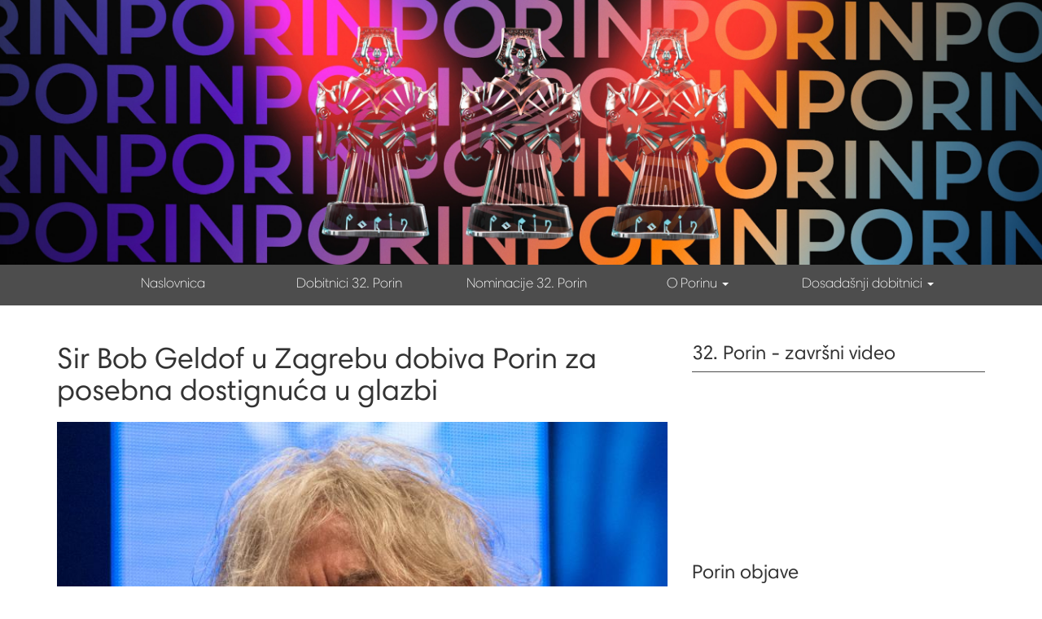

--- FILE ---
content_type: text/html; charset=utf-8
request_url: https://www.porin.org/?q=content/sir-bob-geldof-u-zagrebu-dobiva-porin-za-posebna-dostignu%C4%87a-u-glazbi
body_size: 7739
content:
<!DOCTYPE html PUBLIC "-//W3C//DTD XHTML+RDFa 1.0//EN"
  "http://www.w3.org/MarkUp/DTD/xhtml-rdfa-1.dtd">
<html lang="en" dir="ltr" prefix="content: http://purl.org/rss/1.0/modules/content/ dc: http://purl.org/dc/terms/ foaf: http://xmlns.com/foaf/0.1/ og: http://ogp.me/ns# rdfs: http://www.w3.org/2000/01/rdf-schema# sioc: http://rdfs.org/sioc/ns# sioct: http://rdfs.org/sioc/types# skos: http://www.w3.org/2004/02/skos/core# xsd: http://www.w3.org/2001/XMLSchema#">
<head profile="http://www.w3.org/1999/xhtml/vocab">
  <meta charset="utf-8">
  <meta name="viewport" content="width=device-width, initial-scale=1.0">
  <meta http-equiv="Content-Type" content="text/html; charset=utf-8" />
<meta name="Generator" content="Drupal 7 (http://drupal.org)" />
<link rel="canonical" href="/?q=content/sir-bob-geldof-u-zagrebu-dobiva-porin-za-posebna-dostignu%C4%87a-u-glazbi" />
<link rel="shortlink" href="/?q=node/848" />
<link rel="shortcut icon" href="https://www.porin.org/sites/all/themes/bootstrap_jagran/favicon.ico" type="image/vnd.microsoft.icon" />
  <title>Sir Bob Geldof u Zagrebu dobiva Porin za posebna dostignuća u glazbi | Porin</title>
  <link type="text/css" rel="stylesheet" href="https://www.porin.org/sites/default/files/css/css_lQaZfjVpwP_oGNqdtWCSpJT1EMqXdMiU84ekLLxQnc4.css" media="all" />
<link type="text/css" rel="stylesheet" href="https://www.porin.org/sites/default/files/css/css_-TNq6F6EH1K3WcBMUMQP90OkyCq0Lyv1YnyoEj3kxiU.css" media="screen" />
<style media="print">#sb-container{position:relative;}#sb-overlay{display:none;}#sb-wrapper{position:relative;top:0;left:0;}#sb-loading{display:none;}
</style>
<link type="text/css" rel="stylesheet" href="https://www.porin.org/sites/default/files/css/css_pQVd8uEGvIWA-_McLUzVhosfwFfR8J_Oiw21fFR1JNE.css" media="all" />
<link type="text/css" rel="stylesheet" href="https://www.porin.org/sites/default/files/css/css_VdHI_pcEtM4bOilx7q1vEyt0wv9S9xnmAVrPM92VN1k.css" media="all" />
<link type="text/css" rel="stylesheet" href="https://www.porin.org/sites/default/files/css/css_0698zQdcZ4askqluuKCmXqUEpZrsL344V5GxKjVO7EA.css" media="all" />
  <!-- HTML5 element support for IE6-8 -->
  <!--[if lt IE 9]>
  <script src="//html5shiv.googlecode.com/svn/trunk/html5.js"></script>
  <![endif]-->
<!--  <link href='http://fonts.googleapis.com/css?family=Josefin+Sans:400,700&subset=latin,latin-ext' rel='stylesheet' type='text/css'>-->
  <script src="https://www.porin.org/sites/all/libraries/respondjs/respond.min.js?t31c3h"></script>
<script src="https://www.porin.org/sites/all/modules/jquery_update/replace/jquery/1.10/jquery.min.js?v=1.10.2"></script>
<script src="https://www.porin.org/misc/jquery-extend-3.4.0.js?v=1.10.2"></script>
<script src="https://www.porin.org/misc/jquery-html-prefilter-3.5.0-backport.js?v=1.10.2"></script>
<script src="https://www.porin.org/misc/jquery.once.js?v=1.2"></script>
<script src="https://www.porin.org/misc/drupal.js?t31c3h"></script>
<script src="https://www.porin.org/sites/all/libraries/shadowbox/shadowbox.js?v=3.0.3"></script>
<script src="https://www.porin.org/sites/all/modules/shadowbox/shadowbox_auto.js?v=3.0.3"></script>
<script src="https://www.porin.org/sites/all/modules/admin_menu/admin_devel/admin_devel.js?t31c3h"></script>
<script src="https://www.porin.org/sites/all/libraries/colorbox/jquery.colorbox-min.js?t31c3h"></script>
<script src="https://www.porin.org/sites/all/modules/colorbox/js/colorbox.js?t31c3h"></script>
<script src="https://www.porin.org/sites/all/modules/colorbox/styles/default/colorbox_style.js?t31c3h"></script>
<script>window.a2a_config=window.a2a_config||{};window.da2a={done:false,html_done:false,script_ready:false,script_load:function(){var a=document.createElement('script'),s=document.getElementsByTagName('script')[0];a.type='text/javascript';a.async=true;a.src='https://static.addtoany.com/menu/page.js';s.parentNode.insertBefore(a,s);da2a.script_load=function(){};},script_onready:function(){da2a.script_ready=true;if(da2a.html_done)da2a.init();},init:function(){for(var i=0,el,target,targets=da2a.targets,length=targets.length;i<length;i++){el=document.getElementById('da2a_'+(i+1));target=targets[i];a2a_config.linkname=target.title;a2a_config.linkurl=target.url;if(el){a2a.init('page',{target:el});el.id='';}da2a.done=true;}da2a.targets=[];}};(function ($){Drupal.behaviors.addToAny = {attach: function (context, settings) {if (context !== document && window.da2a) {if(da2a.script_ready)a2a.init_all();da2a.script_load();}}}})(jQuery);a2a_config.callbacks=a2a_config.callbacks||[];a2a_config.callbacks.push({ready:da2a.script_onready});a2a_config.overlays=a2a_config.overlays||[];a2a_config.templates=a2a_config.templates||{};</script>
<script src="https://www.porin.org/sites/all/themes/bootstrap_jagran/js/underscore.js?t31c3h"></script>
<script src="https://www.porin.org/sites/all/themes/bootstrap_jagran/bootstrap/js/affix.js?t31c3h"></script>
<script src="https://www.porin.org/sites/all/themes/bootstrap_jagran/bootstrap/js/alert.js?t31c3h"></script>
<script src="https://www.porin.org/sites/all/themes/bootstrap_jagran/bootstrap/js/button.js?t31c3h"></script>
<script src="https://www.porin.org/sites/all/themes/bootstrap_jagran/bootstrap/js/carousel.js?t31c3h"></script>
<script src="https://www.porin.org/sites/all/themes/bootstrap_jagran/bootstrap/js/collapse.js?t31c3h"></script>
<script src="https://www.porin.org/sites/all/themes/bootstrap_jagran/bootstrap/js/dropdown.js?t31c3h"></script>
<script src="https://www.porin.org/sites/all/themes/bootstrap_jagran/bootstrap/js/modal.js?t31c3h"></script>
<script src="https://www.porin.org/sites/all/themes/bootstrap_jagran/bootstrap/js/tooltip.js?t31c3h"></script>
<script src="https://www.porin.org/sites/all/themes/bootstrap_jagran/bootstrap/js/popover.js?t31c3h"></script>
<script src="https://www.porin.org/sites/all/themes/bootstrap_jagran/bootstrap/js/scrollspy.js?t31c3h"></script>
<script src="https://www.porin.org/sites/all/themes/bootstrap_jagran/bootstrap/js/tab.js?t31c3h"></script>
<script src="https://www.porin.org/sites/all/themes/bootstrap_jagran/bootstrap/js/transition.js?t31c3h"></script>
<script src="https://www.porin.org/sites/all/themes/bootstrap_jagran/js/script.js?t31c3h"></script>
<script src="https://www.porin.org/sites/all/themes/bootstrap_jagran/js/bootstrap-hover-dropdown.min.js?t31c3h"></script>
<script>
          Shadowbox.path = "/sites/all/libraries/shadowbox/";
        </script>
<script>jQuery.extend(Drupal.settings, {"basePath":"\/","pathPrefix":"","setHasJsCookie":0,"ajaxPageState":{"theme":"bootstrap_jagran","theme_token":"7ZjjDC7oqulidAzz2WPuVwtR6xrMllrdE2QtTVdDAgs","js":{"0":1,"sites\/all\/themes\/bootstrap\/js\/bootstrap.js":1,"sites\/all\/libraries\/respondjs\/respond.min.js":1,"sites\/all\/modules\/jquery_update\/replace\/jquery\/1.10\/jquery.min.js":1,"misc\/jquery-extend-3.4.0.js":1,"misc\/jquery-html-prefilter-3.5.0-backport.js":1,"misc\/jquery.once.js":1,"misc\/drupal.js":1,"sites\/all\/libraries\/shadowbox\/shadowbox.js":1,"sites\/all\/modules\/shadowbox\/shadowbox_auto.js":1,"sites\/all\/modules\/admin_menu\/admin_devel\/admin_devel.js":1,"sites\/all\/libraries\/colorbox\/jquery.colorbox-min.js":1,"sites\/all\/modules\/colorbox\/js\/colorbox.js":1,"sites\/all\/modules\/colorbox\/styles\/default\/colorbox_style.js":1,"1":1,"sites\/all\/themes\/bootstrap_jagran\/js\/underscore.js":1,"sites\/all\/themes\/bootstrap_jagran\/bootstrap\/js\/affix.js":1,"sites\/all\/themes\/bootstrap_jagran\/bootstrap\/js\/alert.js":1,"sites\/all\/themes\/bootstrap_jagran\/bootstrap\/js\/button.js":1,"sites\/all\/themes\/bootstrap_jagran\/bootstrap\/js\/carousel.js":1,"sites\/all\/themes\/bootstrap_jagran\/bootstrap\/js\/collapse.js":1,"sites\/all\/themes\/bootstrap_jagran\/bootstrap\/js\/dropdown.js":1,"sites\/all\/themes\/bootstrap_jagran\/bootstrap\/js\/modal.js":1,"sites\/all\/themes\/bootstrap_jagran\/bootstrap\/js\/tooltip.js":1,"sites\/all\/themes\/bootstrap_jagran\/bootstrap\/js\/popover.js":1,"sites\/all\/themes\/bootstrap_jagran\/bootstrap\/js\/scrollspy.js":1,"sites\/all\/themes\/bootstrap_jagran\/bootstrap\/js\/tab.js":1,"sites\/all\/themes\/bootstrap_jagran\/bootstrap\/js\/transition.js":1,"sites\/all\/themes\/bootstrap_jagran\/js\/script.js":1,"sites\/all\/themes\/bootstrap_jagran\/js\/bootstrap-hover-dropdown.min.js":1,"2":1},"css":{"modules\/system\/system.base.css":1,"sites\/all\/libraries\/shadowbox\/shadowbox.css":1,"0":1,"sites\/all\/modules\/date\/date_repeat_field\/date_repeat_field.css":1,"modules\/field\/theme\/field.css":1,"modules\/node\/node.css":1,"sites\/all\/modules\/views\/css\/views.css":1,"sites\/all\/modules\/ckeditor\/css\/ckeditor.css":1,"sites\/all\/modules\/colorbox\/styles\/default\/colorbox_style.css":1,"sites\/all\/modules\/ctools\/css\/ctools.css":1,"sites\/all\/modules\/addtoany\/addtoany.css":1,"sites\/all\/themes\/bootstrap_jagran\/css\/style.css":1,"sites\/all\/themes\/bootstrap_jagran\/css\/my-style.css":1}},"colorbox":{"opacity":"0.85","current":"{current} of {total}","previous":"\u00ab Prev","next":"Next \u00bb","close":"Close","maxWidth":"98%","maxHeight":"98%","fixed":true,"mobiledetect":true,"mobiledevicewidth":"480px","file_public_path":"\/sites\/default\/files","specificPagesDefaultValue":"admin*\nimagebrowser*\nimg_assist*\nimce*\nnode\/add\/*\nnode\/*\/edit\nprint\/*\nprintpdf\/*\nsystem\/ajax\nsystem\/ajax\/*"},"shadowbox":{"animate":true,"animateFade":true,"animSequence":"wh","auto_enable_all_images":0,"auto_gallery":0,"autoplayMovies":true,"continuous":false,"counterLimit":10,"counterType":"default","displayCounter":true,"displayNav":true,"enableKeys":true,"fadeDuration":0.35,"handleOversize":"resize","handleUnsupported":"link","initialHeight":160,"initialWidth":320,"language":"en","modal":false,"overlayColor":"#000","overlayOpacity":0.8,"resizeDuration":0.55,"showMovieControls":true,"slideshowDelay":0,"viewportPadding":20,"useSizzle":false},"bootstrap":{"anchorsFix":"0","anchorsSmoothScrolling":"0","formHasError":1,"popoverEnabled":"1","popoverOptions":{"animation":1,"html":0,"placement":"right","selector":"","trigger":"click","triggerAutoclose":1,"title":"","content":"","delay":0,"container":"body"},"tooltipEnabled":"1","tooltipOptions":{"animation":1,"html":0,"placement":"auto left","selector":"","trigger":"hover focus","delay":0,"container":"body"}}});</script>
</head>
<body class="html not-front not-logged-in one-sidebar sidebar-second page-node page-node- page-node-848 node-type-article" >
  <div id="skip-link">
    <a href="#main-content" class="element-invisible element-focusable">Skip to main content</a>
  </div>
    <div class="wrapper-header">
    <div class="header-top">
        <div class="container">
                        <div class="logo-front col-sm-6 col-sm-offset-3"></div>
        </div>
    </div>
    <!-- <div class="container-fluid ulaznica-wrapper">
        <div class="container"><a href="https://adriaticket.com/event/2053" class="btn kupi-ulaznicu">Kupi ulaznicu</a></div>
    </div> -->
    <header id="navbar" role="banner" class="navbar container navbar-default">
        <div class="container">
            <div class="navbar-header">
                                                                <!-- .btn-navbar is used as the toggle for collapsed navbar content -->
                <button type="button" class="navbar-toggle" data-toggle="collapse" data-target=".navbar-collapse">
                    <span class="sr-only">Toggle navigation</span>
                    <span class="icon-bar"></span>
                    <span class="icon-bar"></span>
                    <span class="icon-bar"></span>
                </button>
            </div>
                            <div class="navbar-collapse collapse">
                    <nav role="navigation">
                                                    <ul class="menu nav navbar-nav"><li class="first leaf"><a href="/?q=content/naslovnica">Naslovnica</a></li>
<li class="leaf"><a href="/?q=content/dobitnici-32-porin">Dobitnici 32. Porin</a></li>
<li class="leaf"><a href="/?q=content/nominacije-32-porin">Nominacije 32. Porin</a></li>
<li class="expanded dropdown"><a href="/?q=content/pravilnik-glazbene-nagrade-porin-2026" class="dropdown-toggle" data-toggle="dropdown">O Porinu <span class="caret"></span></a><ul class="dropdown-menu"><li class="first leaf"><a href="/?q=content/utemeljitelji-porina" title="">Utemeljitelji Porina</a></li>
<li class="leaf"><a href="/?q=content/pravilnik-glazbene-nagrade-porin-2026" title="">Pravilnik glazbene nagrade</a></li>
<li class="leaf"><a href="/?q=content/kategorije-nagrade-porin">Kategorije nagrade Porin</a></li>
<li class="leaf"><a href="/?q=knjizice" title="">Porin knjižice</a></li>
<li class="leaf"><a href="/?q=content/impressum">Impressum</a></li>
<li class="last leaf"><a href="/?q=content/cesto-postavljana-pitanja-faq" title="">Često postavljana pitanja (FAQ)</a></li>
</ul></li>
<li class="last expanded dropdown"><a href="/?q=content/dobitnici-26-porina" title="" class="dropdown-toggle" data-toggle="dropdown">Dosadašnji dobitnici <span class="caret"></span></a><ul class="dropdown-menu"><li class="first leaf"><a href="/?q=content/dobitnici-31-porina">2024</a></li>
<li class="leaf"><a href="/?q=content/dobitnici-30porina" title="">2023.</a></li>
<li class="leaf"><a href="/?q=content/dobitnici-29-porina" title="">2022.</a></li>
<li class="leaf"><a href="/?q=content/dobitnici-28-porin" title="">2021</a></li>
<li class="leaf"><a href="/?q=content/dobitnici-27-porina" title="">2020</a></li>
<li class="leaf"><a href="/?q=content/dobitnici-26-porina" title="">2019</a></li>
<li class="leaf"><a href="/?q=content/dobitnici-25-porina" title="">2018</a></li>
<li class="leaf"><a href="/?q=content/dobitnici-24-porina" title="">2017</a></li>
<li class="leaf"><a href="/?q=content/dobitnici-23-porina" title="">2016</a></li>
<li class="leaf"><a href="/?q=content/dobitnici-22porina" title="">2015</a></li>
<li class="leaf"><a href="/?q=content/dobitnici-nagrade-porin-2014" title="">2014</a></li>
<li class="leaf"><a href="/?q=content/dobitnici-nagrade-porin-2013" title="">2013</a></li>
<li class="leaf"><a href="/?q=content/dobitnici-nagrade-porin-2012" title="">2012</a></li>
<li class="leaf"><a href="/?q=content/dobitnici-nagrade-porin-2011" title="">2011</a></li>
<li class="leaf"><a href="/?q=content/dobitnici-porina-za-zivotno-djelo">Dobitnici Porina za životno djelo</a></li>
<li class="last leaf"><a href="http://arhiva.porin.info/o-porinu/dobitnici-po-godinama-8" title="arhiva">Starije</a></li>
</ul></li>
</ul>                                                                                            </nav>
                </div>
                    </div>
    </header>
</div>
<div class="main-container container clearfix">
  <div class="row">

    
    <div class="col-sm-8 main clearfix">
              <h1>Sir Bob Geldof u Zagrebu dobiva Porin za posebna dostignuća u glazbi</h1>
      <a id="main-content"></a>
                                              <div class="region region-content">
    <section id="block-system-main" class="block block-system clearfix">

      
  <div  about="/?q=content/sir-bob-geldof-u-zagrebu-dobiva-porin-za-posebna-dostignu%C4%87a-u-glazbi" typeof="sioc:Item foaf:Document" class="ds-1col node node-article node-promoted view-mode-full clearfix">

  
  <div class="field field-name-field-image field-type-image field-label-hidden"><div class="field-items"><div class="field-item even" rel="og:image rdfs:seeAlso" resource="https://www.porin.org/sites/default/files/styles/content-img/public/field/image/bob_geldof_-_photo_by_stefan_schafer_krop.jpg?itok=HiDP3FIa"><img class=" img-responsive" typeof="foaf:Image" src="https://www.porin.org/sites/default/files/styles/content-img/public/field/image/bob_geldof_-_photo_by_stefan_schafer_krop.jpg?itok=HiDP3FIa" width="800" height="640" alt="" /></div></div></div><div class="field field-name-body field-type-text-with-summary field-label-hidden"><div class="field-items"><div class="field-item even" property="content:encoded"><p><strong>Sir Bob Geldof, vođa grupe The Boomtown Rats, jedna od najznačajnijih osoba u povijesti popularne glazbe i ključna figura punk i new wave scene, novi je dobitnik Porin – Special Merit Award za posebna dostignuća u glazbi. Statua će mu biti dodijeljena u Zagrebu uoči koncerta njegovog benda u Tvornici kulture planiranog za 14. ožujka.</strong></p>
<p><strong>Bob Geldof</strong> je osnovao <strong>The Boomtown Rats</strong> 1975. u Dublinu, a zbog njihove brze, glasne i bijesne glazbe i stava postali su sastavni dio punk scene. Diljem UK-a The Boomtown Rats su prvo turirali s <strong>Ramonesima </strong>i <strong>Talking Heads</strong>, uzdrmavajući status quo uz bendove poput <strong>Sex Pistols</strong>, <strong>The Clash</strong>, <strong>The Jam</strong> i <strong>The Stranglers</strong>. Postali su jedan od najvećih bendova kasnih 70-ih i 80-ih godina s niskom hitova koji su završavali na listama deset najboljih singlova, platinastim albumima koji su im zavrijedili <strong>Brit Awards</strong>, <strong>Ivor Novello</strong> i <strong>Grammy </strong>nagrade. Vladali su ljestvicama u 32 zemlje s “<strong>I Don't Like Mondays</strong>”, postali svjetski hit i držali prvo mjesto UK ljestvice singlova, te su izdali šest definirajućih albuma jedne ere.</p>
<p>Inspiriran televizijskom reportažom o gladi u Etiopiji, Bob Geldof je <strong>1984</strong>. godine okupio svojevrsnu supergrupu <strong>Band Aid</strong> u kojem je okupio glazbene zvijezde i suautor je pjesme "<strong>Do They Know It's Christmas</strong>”, jednog od najprodavanijih singlova u povijesti glazbe. Iste je godine organizirao najpoznatiji humanitarni koncert <strong>Live Aid</strong> svih vremena, koji se simultano održavao u Londonu i Philadelphiji. Sezonu nakon njega uslijedio i Live 8, serijal koncerata u 11 svjetskih gradova. Zbog svojih izuzetnih humanitarnih aktivnosti k<strong>raljica Elizabeta odlikovala ga je najvišim viteškim ordenom Reda Britanskog Carstva</strong>. Mada sam Geldof nije državljanin Commonwealtha, pa ne može upotrebljavati titulu mediji su ga sami počeli titulirati kao Sir Bob Geldof. U narednim godinama Geldofova uloga borca za prava izrabljivanih i siromašnih je nadvladala njegovu karijeru pjevača, ali sjeme aktivizma može se čuti u pjesmama The Boomtown Ratsa i u njegovom srcu jer, kako sam kaže, on je samo skroman pjesnik i plesač. </p>
<p>Statue <strong>Porina </strong>dosad su uručene zvjezdanom popisu glazbenica i glazbenika koji su mijenjali povijest, kao što su <strong>The Rolling Stones, Pink Floyd, Pat Metheny, Robbie Williams, Alanis Morrisette, Nick Cave &amp; The Bad Seeds, Eric Clapton, Miles Davis, Sade, Roger Waters, Johnny Winter, John Lydon, Arturo Sandoval, Dave Holland, Ron Carter, Sting</strong> i brojni drugi. Skori dolazak Sir Boba Geldofa u Zagreb idealna je prilika da se i tom izvanrednom umjetniku i humanitarcu dodjeli najprestižnija hrvatska glazbena nagrada.</p>
<p>Preuzmite <a href="https://www.dropbox.com/sh/1fbk6at7kfn5foh/AAAPqVAczfnFubrBhG7ERxlRa?dl=0">FOTOGRAFIJU</a>.</p>
<p><em>Foto: Stefan Schäfer</em></p>
</div></div></div><div class="field field-name-article-gallery-bottom field-type-ds field-label-hidden"><div class="field-items"><div class="field-item even"><section id="block-views-article-gallery-bottom-block" class="block block-views clearfix">

      
  <div class="view view-article-gallery-bottom view-id-article_gallery_bottom view-display-id-block view-dom-id-f98c6cd65ab7fe27fcc969f7b0af88f4">
        
  
  
      <div class="view-content">
      

<div id="views-bootstrap-grid-1" class="views-bootstrap-grid-plugin-style">
  
          <div class="row">
                  <div class=" col-xs-12 col-lg-3">
              
                      </div>

                                  </div>
    
  </div>
    </div>
  
  
  
  
  
  
</div>
</section>
</div></div></div><div class="post-date">Wed, 03/04/2020 - 10:02</div></div>


</section>
  </div>
    </div>

          <div class="col-sm-4" role="complementary">
          <div class="region region-sidebar-second">
    <section id="block-block-1" class="block block-block clearfix">

        <h2 class="block-title">32. Porin - završni video</h2>
    
  <iframe width="350" height="197" src="https://www.youtube.com/embed/WFxdOppgDmM" frameborder="0" allow="accelerometer; autoplay; clipboard-write; encrypted-media; gyroscope; picture-in-picture" allowfullscreen></iframe>
</section>
<section id="block-views-sidebar-news-block" class="block block-views clearfix">

        <h2 class="block-title">Porin objave</h2>
    
  <div class="view view-sidebar-news view-id-sidebar_news view-display-id-block view-dom-id-a9033b15ace1777b8dd21718680ead2d">
        
  
  
      <div class="view-content">
        <div class="news-sidebar">
      
          <div class="date">23.09.2025</div>    
          <span><a href="/?q=content/po%C4%8Dele-prijave-za-33-porin-donosimo-pravila-i-rokove">Počele prijave za 33. Porin - Donosimo pravila i rokove</a></span>    </div>
  <div class="news-sidebar">
      
          <div class="date">22.09.2025</div>    
          <span><a href="/?q=content/porin-za-%C5%BEivotno-djelo-posthumno-matiji-dedi%C4%87u">Porin za životno djelo posthumno Matiji Dediću</a></span>    </div>
  <div class="news-sidebar">
      
          <div class="date">11.08.2025</div>    
          <span><a href="/?q=content/preminula-je-gabi-novak-berlin-8-srpnja-1936-zagreb-11-kolovoza-2025">Preminula je Gabi Novak (Berlin, 8. srpnja .1936. - Zagreb, 11. kolovoza .2025.)</a></span>    </div>
  <div class="news-sidebar">
      
          <div class="date">08.06.2025</div>    
          <span><a href="/?q=content/preminuo-je-matija-dedi%C4%87-zagreb-2-o%C5%BEujka-1973-zagreb-8-lipnja-2025">Preminuo je Matija Dedić (Zagreb, 2. ožujka 1973. - Zagreb, 8. lipnja 2025.)</a></span>    </div>
  <div class="news-sidebar">
      
          <div class="date">02.04.2025</div>    
          <span><a href="/?q=content/preminuo-je-alfi-kabiljo-zagreb-22-prosinca-1935-%E2%80%93-zagreb-1-travnja-2025">Preminuo je Alfi Kabiljo (Zagreb, 22. prosinca 1935. – Zagreb, 1. travnja 2025.) </a></span>    </div>
    </div>
  
  
  
  
  
  
</div>
</section>
<section id="block-block-2" class="block block-block clearfix">

        <h2 class="block-title">Facebook</h2>
    
  <div class="fb-like-box" width="350" data-href="https://www.facebook.com/PorinHR" data-colorscheme="light" data-show-faces="true" data-header="false" data-stream="false" data-show-border="false"></div>
</section>
<section id="block-block-3" class="block block-block clearfix">

        <h2 class="block-title">YouTube</h2>
    
  <div>
<iframe width="350" height="197" src="https://www.youtube.com/embed/0Y1btH6aMk4?si=43QE2WbKGE1wsuks" title="YouTube video player" frameborder="0" allow="accelerometer; autoplay; clipboard-write; encrypted-media; gyroscope; picture-in-picture; web-share" allowfullscreen></iframe>
</div>
</section>
<section id="block-block-8" class="block block-block clearfix">

      
  <div class="sponsor logo karlovac-grad"></div>
</section>
<section id="block-block-9" class="block block-block clearfix">

      
  <div class="sponsor logo karlovac-zupanija"></div>
</section>
  </div>
      </div>  <!-- /#sidebar-second -->
    
  </div>
</div>
<footer class="footer">
    <div class="container">
          <div class="region region-footer">
    <section id="block-block-5" class="block block-block clearfix">

        <h2 class="block-title">O nama</h2>
    
  <p>Glazbena nagrada Porin </p>
<p>Ivana Broza 8a, 10000 Zagreb<br />
mail: <a href="mailto:info@porin.org">info@porin.org</a><br />
tel: 01/3668-027</p>
<p> </p>
<p> </p>

</section>
<section id="block-block-6" class="block block-block clearfix">

        <h2 class="block-title">Pronađite nas na</h2>
    
  <a href="https://www.facebook.com/PorinHR" class="facebook-page" target="_blank"></a>
<a href="https://www.instagram.com/porinhr/" class="instagram-page" target="_blank"></a>
<a href="https://www.youtube.com/user/porinhr/videos" class="youtube-page" target="_blank"></a>
</section>
  </div>
        <div class="sponsor-footer">
            <!-- <h2>Porin partneri</h2> -->
        </div>
    </div>
</footer>
<div id="fb-root"></div>
<script>(function(d, s, id) {
        var js, fjs = d.getElementsByTagName(s)[0];
        if (d.getElementById(id)) return;
        js = d.createElement(s); js.id = id;
        js.src = "//connect.facebook.net/hr_HR/sdk.js#xfbml=1&appId=1524526827799490&version=v2.0";
        fjs.parentNode.insertBefore(js, fjs);
    }(document, 'script', 'facebook-jssdk'));</script>
<script>!function(d,s,id){var js,fjs=d.getElementsByTagName(s)[0],p=/^http:/.test(d.location)?'http':'https';if(!d.getElementById(id)){js=d.createElement(s);js.id=id;js.src=p+"://platform.twitter.com/widgets.js";fjs.parentNode.insertBefore(js,fjs);}}(document,"script","twitter-wjs");</script>
  <script>da2a.targets=[
{title:"Sir Bob Geldof u Zagrebu dobiva Porin za posebna dostignu\u0107a u glazbi",url:"https:\/\/www.porin.org\/?q=content\/sir-bob-geldof-u-zagrebu-dobiva-porin-za-posebna-dostignu%C4%87a-u-glazbi"}];
da2a.html_done=true;if(da2a.script_ready&&!da2a.done)da2a.init();da2a.script_load();</script>
<script src="https://www.porin.org/sites/all/themes/bootstrap/js/bootstrap.js?t31c3h"></script>
</body>
</html>


--- FILE ---
content_type: application/javascript
request_url: https://www.porin.org/sites/all/themes/bootstrap_jagran/js/script.js?t31c3h
body_size: 4027
content:
(function($){

    $(document).ready(function (){

        $(".region-footer").addClass("clearfix");

        if ($(".carousel").length > 0){
            $(".carousel").carousel();
        }

        $("#navbar").find("ul").first().removeClass("menu navbar navbar-nav").addClass("nav-justified");

        // footer
        //$("#block-block-3").addClass("col-sm-4");
        $("#block-block-5").addClass("col-sm-4");
        $("[title='arhiva']").attr("target", "_blank");

        if ( $(".table").length > 0 ) {
            $(".table").first().parents(".field-item").first().addClass("table-responsive");
        }

        if ($("#block-addtoany-addtoany-button").length > 0){
            $("#block-addtoany-addtoany-button").prepend(
                $("<span class='add-to-any-label'>Podijeli</span>")
            )
        }

        if ($(".view-article-gallery-bottom").length > 0) {
            $(".view-article-gallery-bottom").find(".col").addClass("col-xs-3");
        }

        // special info
        // if ($('.front').length > 0) {
        //     $('.main-container').prepend('<div class="porin alert alert-warning" role="alert" style="background-color: #ECD089"><img src="/sites/all/themes/bootstrap_jagran/images/info-24px.svg" class="porin icon" /> Porin se odgađa do daljnjega. <a href="content/porin-se-odgađa-do-daljnjega">Saznajte više</a></div>')
        // }

        // ------------ counter ------------------
        function getTimeLeft() {
            var eventStartDate = new Date(2025, 2, 28, 20, 15);
            
            var currentDateTime = new Date();
            var diffInMs = eventStartDate - currentDateTime;

            var dd = Math.floor(diffInMs / 1000 / 60 / 60 / 24);
            diffInMs -= dd * 24 * 60 * 60 * 1000;
            dd = dd < 10 ? ("0" + dd).toString() : dd.toString();

            var hh = Math.floor(diffInMs / 1000 / 60 / 60);
            diffInMs -= hh * 1000 * 60 * 60;
            hh = hh < 10 ? ("0" + hh).toString() : hh.toString();

            var mm = Math.floor(diffInMs / 1000 / 60);
            diffInMs -= mm * 1000 * 60;
            mm = mm < 10 ? ("0" + mm).toString() : mm.toString();

            var ss = Math.floor(diffInMs / 1000);
            diffInMs -= ss * 1000;
            ss = ss < 10 ? ("0" + ss).toString() : ss.toString();

            renderTimeLeft({ days: dd, hours: hh, minutes: mm, seconds: ss })
        }

        function createLabelFor(counter, timeSegmentStr){
            var lbl = document.createElement("span");
            lbl.classList.add("counter-lbl");
            var txt = document.createTextNode(timeSegmentStr);
            lbl.append(txt);
            counter.append(lbl);
        }

        function createElementFor(parentEl, name, label) {
            var el = document.createElement("span");
            el.classList.add("counter-" + name);
            el.append(document.createTextNode("--"));
            parentEl.append(el);
            createLabelFor(parentEl, label);
        }

        function counterElementsInit(){
            var el = document.querySelector(".header-top .container");

            var counter = document.createElement("div");
            counter.classList.add("counter-container", "col-sm-6", "col-sm-offset-3");
            el.append(counter);

            createElementFor(counter, "days", "dana");
            createElementFor(counter, "hours", "sati");
            createElementFor(counter, "minutes", "minuta");
            createElementFor(counter, "seconds", "sekundi");
        }

        function renderTimeLeft(timeObj) {
            var days = document.querySelector(".counter-days");
            var hours = document.querySelector(".counter-hours");
            var minutes = document.querySelector(".counter-minutes");
            var seconds = document.querySelector(".counter-seconds");

            days.innerHTML = timeObj.days;
            hours.innerHTML = timeObj.hours;
            minutes.innerHTML = timeObj.minutes;
            seconds.innerHTML = timeObj.seconds;
        }

        //counterElementsInit();
        setInterval(getTimeLeft, 1000);

    });

}(jQuery));